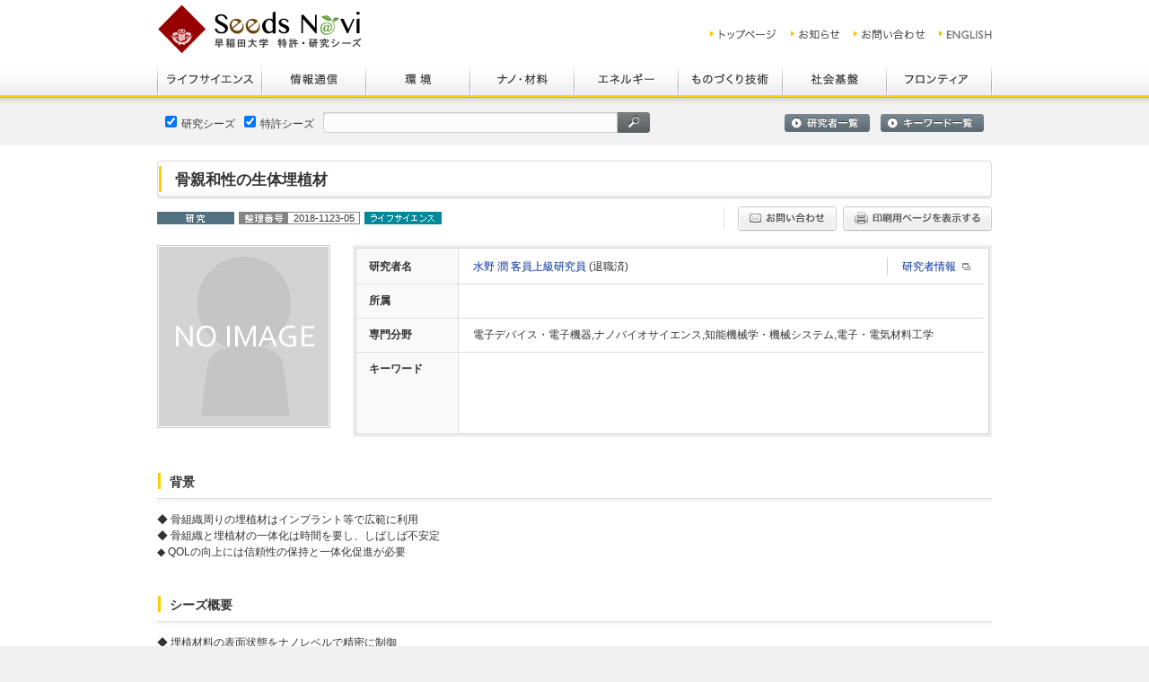

--- FILE ---
content_type: text/html; charset=UTF-8
request_url: https://www.wrs.waseda.jp/seeds/ja/researchSeeds/detail/2018-1123-05
body_size: 17886
content:
<!DOCTYPE html><!-- <html lang="ja"> -->
<head>
  <meta http-equiv="Content-Type" content="text/html; charset=utf-8" />
  <meta name="keywords" content="早稲田大学 特許・研究シーズ情報公開,SeedsN@vi" />
  <meta name="description" content="早稲田大学 特許・研究シーズ情報公開">
  <meta name="viewport" content="width=device-width, initial-scale=1.0">
  <title>骨親和性の生体埋植材</title>  <link href="/css/jquery-ui.css" media="screen" rel="stylesheet" type="text/css" >
<link href="/css/jquery-ui-timepicker-addon.css" media="screen" rel="stylesheet" type="text/css" >
<link href="/css/bootstrap.min.css" media="screen" rel="stylesheet" type="text/css" >
<link href="/css/font-awesome.min.css" media="screen" rel="stylesheet" type="text/css" >
<link href="/css/font-awesome-ie7.min.css" media="screen" rel="stylesheet" type="text/css" >
<link href="/css/common.css" media="screen,print" rel="stylesheet" type="text/css" >
<link href="/css/seeds/seeds_navi_module.css" media="screen,print" rel="stylesheet" type="text/css" >
<link href="/css/seeds/sheet-style.css" media="screen,print" rel="stylesheet" type="text/css" >
<link href="/css/seeds/search-style.css" media="screen,print" rel="stylesheet" type="text/css" >
<link href="/css/prettyPhoto.css" media="screen" rel="stylesheet" type="text/css" ><script type="text/javascript" src="/js/jquery-1.9.1.min.js"></script>
<script type="text/javascript" src="/js/jquery-ui.min.js"></script>
<script type="text/javascript" src="/js/jquery.ui.datepicker-ja.min.js"></script>
<script type="text/javascript" src="/js/jquery-ui-timepicker-addon.js"></script>
<script type="text/javascript" src="/js/bootstrap.min.js"></script>
<script type="text/javascript" src="/js/common.js"></script>
<script type="text/javascript" src="/js/jquery_prettyPhoto.js"></script><script type="text/javascript">
//<![CDATA[

    $(function(){
        // クイック検索submit
        $('#header #search_quick').click(function() {
            $('#header form[name=quick]').submit();
        });
    });
//]]>
</script>
</head>

<body>
    <div id="header">
        <div id="head">
            <h1>
                <a href="/seeds/ja/">
                    <img src="/img/common/logo.gif" alt="早稲田大学 特許・研究シーズ" />
                </a>
            </h1>
            
            <ul id="headInfo">
                <li id="headI1"><a href="/seeds/ja/">トップ</a></li>
                <li id="headI2"><a href="https://www.waseda.jp/top/research/tlo">お知らせ</a></li>
                <li id="headI3"><a id="inquiryHeaderBtn" data-toggle="modal" href="#inquiryModal">お問い合わせ</a></li>
                <li id="headI4"><a  href="/seeds/en/researchSeeds/detail/2018-1123-05">ENGLISH</a></li>
            </ul>

            <ul id="headField" class="over">
                            <li>
                    <div>
                        <a href="/seeds/ja/seeds/search-list/ck/1">
                            <img src="/img/common/filed_nav01_off.png" height="40" alt="ライフサイエンス" />
                        </a>
                    </div>
                </li>
                            <li>
                    <div>
                        <a href="/seeds/ja/seeds/search-list/ck/2">
                            <img src="/img/common/filed_nav02_off.png" height="40" alt="情報通信" />
                        </a>
                    </div>
                </li>
                            <li>
                    <div>
                        <a href="/seeds/ja/seeds/search-list/ck/3">
                            <img src="/img/common/filed_nav03_off.png" height="40" alt="環境" />
                        </a>
                    </div>
                </li>
                            <li>
                    <div>
                        <a href="/seeds/ja/seeds/search-list/ck/4">
                            <img src="/img/common/filed_nav04_off.png" height="40" alt="ナノ・材料" />
                        </a>
                    </div>
                </li>
                            <li>
                    <div>
                        <a href="/seeds/ja/seeds/search-list/ck/5">
                            <img src="/img/common/filed_nav05_off.png" height="40" alt="エネルギー" />
                        </a>
                    </div>
                </li>
                            <li>
                    <div>
                        <a href="/seeds/ja/seeds/search-list/ck/6">
                            <img src="/img/common/filed_nav06_off.png" height="40" alt="ものづくり技術" />
                        </a>
                    </div>
                </li>
                            <li>
                    <div>
                        <a href="/seeds/ja/seeds/search-list/ck/7">
                            <img src="/img/common/filed_nav07_off.png" height="40" alt="社会基盤" />
                        </a>
                    </div>
                </li>
                            <li>
                    <div>
                        <a href="/seeds/ja/seeds/search-list/ck/8">
                            <img src="/img/common/filed_nav08_off.png" height="40" alt="フロンティア" />
                        </a>
                    </div>
                </li>
                        </ul>
            
            <form method="get" action="/seeds/ja/seeds/search-list/q" class="quick_form" name="quick" >
                <ul id="headSearch">
                    <li>
<label for="seed_type-1"><input type="checkbox" name="seed_type[]" id="seed_type-1" value="1" checked="checked">研究シーズ</label> <label for="seed_type-2"><input type="checkbox" name="seed_type[]" id="seed_type-2" value="2" checked="checked">特許シーズ</label></li>
                    <li id="headS3">
<input type="text" name="keyword" id="keyword" value="" class="input-xlarge"></li>
                    <li><a id="search_quick" class="search" href="#">検索</a></li>
                    <li class="errorMsg"></li>
                </ul>
            </form>
            <ul id="headBtn">
                <li id="headB1"><a href="/seeds/ja/researcher">研究者一覧</a></li>
                <li id="headB2"><a href="/seeds/ja/keyword">キーワード一覧</a></li>
            </ul>
        </div>
    </div>

    <div id="wrapper" class="container">
        <div id="main" class="container-fluid">
                    <h2 class="lv2-1"><span>骨親和性の生体埋植材</span></h2>
    <div class="section">
        <div class="detail_cont_head">
            <div class="detail_reference">
                <span class="research"></span>
                <span class="number">2018-1123-05</span>
                                <span class="categoryLabel category1"></span>
                            </div>

            <ul class="detail_head_btn">
                <li><a id="seedInquiryBtn" data-toggle="modal" href="#inquiryModal">
                <img src="/img/common/btn_inq2_off.png" class="over"/></a></li>
                <li><a href="/seeds/ja/researchSeeds/preview/2018-1123-05" target="_blank">
                <img src="/img/common/btn_print_off.png" class="over" alt="印刷用ページを表示する" />
                </a></li>
            </ul>
        </div>

        <div class="detail_photo">
                        <img src="/seeds/ja/image/index/id/0000384525/type/tc"  class="researcherImage" />                    </div>

        <div class="detail_table">
            <div class="detail_table">
                <dl>
                    <dt>研究者名</dt>
                    <dd class="first">
                        <div>
                                                  <!-- 研究者情報Link -->
                          <span class="researcher-info-url">
                            <a href="https://w-rdb.waseda.jp/search?m=home&l=ja" target="_blank">
                              研究者情報                            </a>
                          </span>
                                                                          <a href ="/seeds/ja/seeds/search-list/tc/0000384525">
                                                    水野 潤                            客員上級研究員                                                  </a>
                                                (退職済)                        </div>
                    </dd>

                    <dt>所属</dt>
                    <dd>
                        <div>
                                                </div>
                    </dd>

                                        <dt>専門分野</dt>
                    <dd>
                        <div>
                        電子デバイス・電子機器,ナノバイオサイエンス,知能機械学・機械システム,電子・電気材料工学                        </div>
                    </dd>
                    
                    <dt>キーワード</dt>
                    <dd>
                        <div>
                                                </div>
                    </dd>
                </dl>
            </div>
        </div>
    </div>

        <div class="section">
        <h3 class="lv3-1">背景</h3>
        <div class="text wysiwyg">
                            ◆ 骨組織周りの埋植材はインプラント等で広範に利用<br>◆ 骨組織と埋植材の一体化は時間を要し、しばしば不安定<br>◆ QOLの向上には信頼性の保持と一体化促進が必要                    </div>
    </div>
        <div class="section">
        <h3 class="lv3-1">シーズ概要</h3>
        <div class="text wysiwyg">
                            ◆ 埋植材料の表面状態をナノレベルで精密に制御&nbsp;&nbsp;&nbsp;&nbsp; <br>◆ 機能の異なる大きなナノ構造と小さなナノ構造の組合わせ<br>◆ 曲面にも応用可能な構造形成技術                    </div>
    </div>
        <div class="section">
        <h3 class="lv3-1">優位性</h3>
        <div class="text wysiwyg">
                            ◆ 骨組織と埋植材の一体化速度を促進<br>◆ サイズの異なるナノ構造により骨組織の成長の促進および制御を同時に達成<br>◆ 生体内に多い曲面でも同様な効果を付与することが可能                    </div>
    </div>
        <div class="section">
        <h3 class="lv3-1">応用・展開</h3>
        <div class="text wysiwyg">
                            ◆ 炎症レスで自分の歯と同様に使える丈夫なインプラント<br>◆ 高齢化社会における骨関連の疾患の治療<br>◆ 生体埋め込み医療デバイスの外装                    </div>
    </div>
    
    <div class="section detail_image_block">
        <h3 class="lv3-1">資料</h3>
        <div class="section image4-1 clearfix">
            <ul class="eqhigh4">
                            <li>
                                                                                        <a href="/seeds/ja/image/index/id/3413/type/sf/kind/rs" title="骨組織周りの埋植材への要求" rel="prettyPhoto[material]"/><img src="/seeds/ja/image/index/id/3415/type/sf/kind/rs"/></a>                                                <span class="ellipsis">骨組織周りの埋植材への要求</span>
                                                    </li>
                            <li>
                                                                                        <a href="/seeds/ja/image/index/id/3416/type/sf/kind/rs" title="ナノ構造による骨組織成長の向上" rel="prettyPhoto[material]"/><img src="/seeds/ja/image/index/id/3418/type/sf/kind/rs"/></a>                                                <span class="ellipsis">ナノ構造による骨組織成長の向上</span>
                                                    </li>
                            <li>
                                                                                        <a href="/seeds/ja/image/index/id/3425/type/sf/kind/rs" title="提案するナノ構造を用いたインプラント" rel="prettyPhoto[material]"/><img src="/seeds/ja/image/index/id/3427/type/sf/kind/rs"/></a>                                                <span class="ellipsis">提案するナノ構造を用いたインプラント</span>
                                                    </li>
                        </ul>
        </div>
    </div>

    <div class="section">
        <h4 class="lv4-1">共同研究者</h4>
        <p class="text">
                                                        塩澤 茉由子                         
            ,                                                             桑江 博之 助教                        (退職済)
            ,                                                             庄子 習一 教授 (理工学術院 基幹理工学部 電子光システム学科)                        (退職済)
                                        </p>
    </div>




    <div class="section">
        <h4 class="lv4-1">他のシーズ</h4>
        <ul class="text">
                            <li>
                <img src="/img/common/ico_research.png" />
                <a href="/seeds/ja/researchSeeds/detail/2014-0122-06">
                    ナノインプリント技術を用いた高品質GaNテンプレート基板                </a>
            </li>
                    <li>
                <img src="/img/common/ico_research.png" />
                <a href="/seeds/ja/researchSeeds/detail/2014-0122-07">
                    異種材料の低温大気圧ハイブリッド接合技術                </a>
            </li>
                    <li>
                <img src="/img/common/ico_research.png" />
                <a href="/seeds/ja/researchSeeds/detail/2016-0203-09">
                    マイクロ流体白色有機EL                </a>
            </li>
                    <li>
                <img src="/img/common/ico_research.png" />
                <a href="/seeds/ja/researchSeeds/detail/2022-0203-05">
                    異種材料の低温大気圧ハイブリッド接合技術			                </a>
            </li>
                    <li>
                <img src="/img/common/ico_research.png" />
                <a href="/seeds/ja/researchSeeds/detail/2022-0203-07">
                    半球面電極を備えた高分解能ディスプレイ型光電子分析器による構造と電子状態の同時観測方法			                </a>
            </li>
                                </ul>
    </div>
    <div class="section pull-right">
        掲載日:
        2018/11/23    </div>

 <!--問い合わせモーダル-->
<div id="inquiryModal" class="modal hide fade" tabindex="-1" role="dialog" aria-labelledby="inquiryModalLabel" aria-hidden="true">
</div>

<script type="text/javascript">
$(function(){
    var $height;
    var minBodyHeight = '10px';
    var minHeight = '150px';

    $('#seedInquiryBtn').on('click', function() {
        $.ajax({
            url: "/seeds/ja/inquiry/index/id/2018-1123-05",

            success: function(data, status) {
                $('#inquiryModal').html(data);
                if ($('#inquiryModal').css('height') > minHeight) {
                    $height = $(window).height();
                    $('#inquiryModal').css('height', ($height - 160));
                    $('#inquiryModal .modal-body').css('max-height', ($height - 300));
                } else {
                    $('#inquiryModal').css('height', minHeight);
                    $('#inquiryModal .modal-body').css('max-height', minBodyHeight);
                }

            }
        });
    });
});
</script>
        </div><!-- #main .container-fluid end -->
    </div>

    <div id="footer">
        <div id="foot">
            <p><img src="/img/common/copy.png" width="440" height="20" alt="(c) Waseda University Research Collaboration and Promotion Center All Rights Reserved." /></p>
        </div>
    </div>

<!--問い合わせモーダル-->
<div id="inquiryModal" class="modal hide fade" tabindex="-1" role="dialog" aria-labelledby="inquiryModalLabel" aria-hidden="true">
</div>

<script type="text/javascript">

$(function(){
    var $height;
    var minBodyHeight = '10px';
    var minHeight = '150px';

    $(window).resize(function(){
        $height = $(window).height();
        $('#inquiryModal').css('height', $height - 160);
        $('#inquiryModal .modal-body').css('max-height', $height - 300);
    });

    $('#inquiryHeaderBtn').on('click', function() {
        $.ajax({
            url: "/seeds/ja/inquiry",
            
            success: function(data, status) {
                $('#inquiryModal').html(data);
                if ($('#inquiryModal').css('height') > minHeight) {
                    $height = $(window).height();
                    $('#inquiryModal').css('height', ($height - 160));
                    $('#inquiryModal .modal-body').css('max-height', ($height - 300));
                } else {
                    $('#inquiryModal').css('height', minHeight);
                    $('#inquiryModal .modal-body').css('max-height', minBodyHeight);
                }
            }
        });
    });

    //ポップアップ設定
    $('.modify').prettyPhoto({ social_tools: false, allow_expand : false , allow_resize : false});
    $("a[rel^='prettyPhoto']").prettyPhoto({social_tools: false, autoplay:false, overlay_gallery:false, ideshow:false, slideshow:false, theme:'facebook'});
    
    // リンク無効
    $('a.disable').click(function(){
        return false;
    });
});
</script>

</body>
</html>
